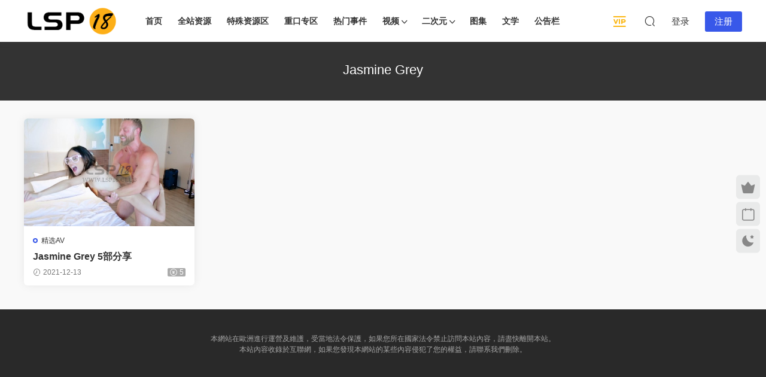

--- FILE ---
content_type: text/html; charset=UTF-8
request_url: https://lsp18.club/tag/jasmine-grey
body_size: 7200
content:
<!DOCTYPE HTML>
<html lang="zh-Hans">
<head>
  <meta charset="UTF-8">
  <meta http-equiv="X-UA-Compatible" content="IE=edge,chrome=1">
  <meta name="viewport" content="width=device-width,minimum-scale=1.0,maximum-scale=1.0,user-scalable=no"/>
  <meta name="apple-mobile-web-app-title" content="LSP18 俱乐部 &#8211; lsp18.club">
  <meta http-equiv="Cache-Control" content="no-siteapp">
    <title>Jasmine Grey - LSP18 俱乐部 - lsp18.club</title>
  <meta name="keywords" content="Jasmine Grey">
  <meta name="description" content="LSP18 俱乐部 - lsp18.club上关于Jasmine Grey的内容">
    <link rel="shortcut icon" href="https://lsp18.club/wp-content/uploads/2022/06/24185730469.png">
  <meta name='robots' content='max-image-preview:large' />
<link rel='dns-prefetch' href='//www.googletagmanager.com' />
<style id='wp-img-auto-sizes-contain-inline-css' type='text/css'>
img:is([sizes=auto i],[sizes^="auto," i]){contain-intrinsic-size:3000px 1500px}
/*# sourceURL=wp-img-auto-sizes-contain-inline-css */
</style>
<style id='classic-theme-styles-inline-css' type='text/css'>
/*! This file is auto-generated */
.wp-block-button__link{color:#fff;background-color:#32373c;border-radius:9999px;box-shadow:none;text-decoration:none;padding:calc(.667em + 2px) calc(1.333em + 2px);font-size:1.125em}.wp-block-file__button{background:#32373c;color:#fff;text-decoration:none}
/*# sourceURL=/wp-includes/css/classic-themes.min.css */
</style>
<link rel='stylesheet' id='modown-font-css' href='https://lsp18.club/wp-content/themes/modown/static/css/fonts.css?ver=9.71' type='text/css' media='screen' />
<link rel='stylesheet' id='modown-base-css' href='https://lsp18.club/wp-content/themes/modown/static/css/base.css?ver=9.71' type='text/css' media='screen' />
<script type="text/javascript" src="https://lsp18.club/wp-includes/js/jquery/jquery.min.js?ver=3.7.1" id="jquery-core-js"></script>
<script type="text/javascript" src="https://lsp18.club/wp-includes/js/jquery/jquery-migrate.min.js?ver=3.4.1" id="jquery-migrate-js"></script>

<!-- Google tag (gtag.js) snippet added by Site Kit -->
<!-- Site Kit 添加的 Google Analytics 代码段 -->
<script type="text/javascript" src="https://www.googletagmanager.com/gtag/js?id=GT-P3NNXVD" id="google_gtagjs-js" async></script>
<script type="text/javascript" id="google_gtagjs-js-after">
/* <![CDATA[ */
window.dataLayer = window.dataLayer || [];function gtag(){dataLayer.push(arguments);}
gtag("set","linker",{"domains":["lsp18.club"]});
gtag("js", new Date());
gtag("set", "developer_id.dZTNiMT", true);
gtag("config", "GT-P3NNXVD");
//# sourceURL=google_gtagjs-js-after
/* ]]> */
</script>
<link rel="https://api.w.org/" href="https://lsp18.club/wp-json/" /><link rel="alternate" title="JSON" type="application/json" href="https://lsp18.club/wp-json/wp/v2/tags/696" /><style id="erphpdown-custom">.erphpdown-default, .erphpdown-see{padding: 15px 25px !important;border: none !important;background: #f5f5f5;}.erphpdown-default > legend{display: none !important;}.erphpdown-default .erphpdown-child{border: none !important;background: #e8e8e8;padding: 25px 15px 15px !important;margin: 10px 0 !important;}.erphpdown-default .erphpdown-child > legend{position: absolute;top: 0;background: #d4d4d4;color: #444;padding: 0 8px !important}</style>
<meta name="generator" content="Site Kit by Google 1.170.0" /><link rel="icon" href="https://lsp18.club/wp-content/uploads/2022/06/cropped-24185730469-32x32.png" sizes="32x32" />
<link rel="icon" href="https://lsp18.club/wp-content/uploads/2022/06/cropped-24185730469-192x192.png" sizes="192x192" />
<link rel="apple-touch-icon" href="https://lsp18.club/wp-content/uploads/2022/06/cropped-24185730469-180x180.png" />
<meta name="msapplication-TileImage" content="https://lsp18.club/wp-content/uploads/2022/06/cropped-24185730469-270x270.png" />
    <script>var $ = jQuery;</script>
  <style>
  :root{--theme-color: #3858e9;--theme-color2: #3858e9;--theme-radius: 6px;}.nav-main{font-weight:600}.nav-main{font-size:14px}    .grids .grid h3 a, .lists .list h3 a, .lists .grid h3 a, .home-blogs ul li h3 a{font-weight:600;}
      .mocats .moli ul li{padding-right: 0}
    .mocats .moli ul span{display:none !important;}
      .post > .vip-tag, .post > .free-tag{display:none !important;}
  .logo a img{width:160px;height:auto;max-height:100%}@media (max-width: 1024px){.logo a img{width:100px;height:auto;max-height:100%}}.footer{background-color: #292929}.footer-widget{width:calc(21% - 20px);}@media (max-width: 768px){.footer-widget{width:calc(50% - 20px);margin-bottom:25px}
  .footer-widget:first-child{width:calc(100% - 20px);padding-right: 0}
  .footer-widget:last-child{width:calc(100% - 20px);padding-left: 0;margin-bottom: 0}}.rollbar{top: 50%;transform: translateY(-50%);bottom: inherit;}@media (max-width: 768px){.rollbar{display: block;}}@media (max-width:480px){}</style><style id='global-styles-inline-css' type='text/css'>
:root{--wp--preset--aspect-ratio--square: 1;--wp--preset--aspect-ratio--4-3: 4/3;--wp--preset--aspect-ratio--3-4: 3/4;--wp--preset--aspect-ratio--3-2: 3/2;--wp--preset--aspect-ratio--2-3: 2/3;--wp--preset--aspect-ratio--16-9: 16/9;--wp--preset--aspect-ratio--9-16: 9/16;--wp--preset--color--black: #000000;--wp--preset--color--cyan-bluish-gray: #abb8c3;--wp--preset--color--white: #ffffff;--wp--preset--color--pale-pink: #f78da7;--wp--preset--color--vivid-red: #cf2e2e;--wp--preset--color--luminous-vivid-orange: #ff6900;--wp--preset--color--luminous-vivid-amber: #fcb900;--wp--preset--color--light-green-cyan: #7bdcb5;--wp--preset--color--vivid-green-cyan: #00d084;--wp--preset--color--pale-cyan-blue: #8ed1fc;--wp--preset--color--vivid-cyan-blue: #0693e3;--wp--preset--color--vivid-purple: #9b51e0;--wp--preset--gradient--vivid-cyan-blue-to-vivid-purple: linear-gradient(135deg,rgb(6,147,227) 0%,rgb(155,81,224) 100%);--wp--preset--gradient--light-green-cyan-to-vivid-green-cyan: linear-gradient(135deg,rgb(122,220,180) 0%,rgb(0,208,130) 100%);--wp--preset--gradient--luminous-vivid-amber-to-luminous-vivid-orange: linear-gradient(135deg,rgb(252,185,0) 0%,rgb(255,105,0) 100%);--wp--preset--gradient--luminous-vivid-orange-to-vivid-red: linear-gradient(135deg,rgb(255,105,0) 0%,rgb(207,46,46) 100%);--wp--preset--gradient--very-light-gray-to-cyan-bluish-gray: linear-gradient(135deg,rgb(238,238,238) 0%,rgb(169,184,195) 100%);--wp--preset--gradient--cool-to-warm-spectrum: linear-gradient(135deg,rgb(74,234,220) 0%,rgb(151,120,209) 20%,rgb(207,42,186) 40%,rgb(238,44,130) 60%,rgb(251,105,98) 80%,rgb(254,248,76) 100%);--wp--preset--gradient--blush-light-purple: linear-gradient(135deg,rgb(255,206,236) 0%,rgb(152,150,240) 100%);--wp--preset--gradient--blush-bordeaux: linear-gradient(135deg,rgb(254,205,165) 0%,rgb(254,45,45) 50%,rgb(107,0,62) 100%);--wp--preset--gradient--luminous-dusk: linear-gradient(135deg,rgb(255,203,112) 0%,rgb(199,81,192) 50%,rgb(65,88,208) 100%);--wp--preset--gradient--pale-ocean: linear-gradient(135deg,rgb(255,245,203) 0%,rgb(182,227,212) 50%,rgb(51,167,181) 100%);--wp--preset--gradient--electric-grass: linear-gradient(135deg,rgb(202,248,128) 0%,rgb(113,206,126) 100%);--wp--preset--gradient--midnight: linear-gradient(135deg,rgb(2,3,129) 0%,rgb(40,116,252) 100%);--wp--preset--font-size--small: 13px;--wp--preset--font-size--medium: 20px;--wp--preset--font-size--large: 36px;--wp--preset--font-size--x-large: 42px;--wp--preset--spacing--20: 0.44rem;--wp--preset--spacing--30: 0.67rem;--wp--preset--spacing--40: 1rem;--wp--preset--spacing--50: 1.5rem;--wp--preset--spacing--60: 2.25rem;--wp--preset--spacing--70: 3.38rem;--wp--preset--spacing--80: 5.06rem;--wp--preset--shadow--natural: 6px 6px 9px rgba(0, 0, 0, 0.2);--wp--preset--shadow--deep: 12px 12px 50px rgba(0, 0, 0, 0.4);--wp--preset--shadow--sharp: 6px 6px 0px rgba(0, 0, 0, 0.2);--wp--preset--shadow--outlined: 6px 6px 0px -3px rgb(255, 255, 255), 6px 6px rgb(0, 0, 0);--wp--preset--shadow--crisp: 6px 6px 0px rgb(0, 0, 0);}:where(.is-layout-flex){gap: 0.5em;}:where(.is-layout-grid){gap: 0.5em;}body .is-layout-flex{display: flex;}.is-layout-flex{flex-wrap: wrap;align-items: center;}.is-layout-flex > :is(*, div){margin: 0;}body .is-layout-grid{display: grid;}.is-layout-grid > :is(*, div){margin: 0;}:where(.wp-block-columns.is-layout-flex){gap: 2em;}:where(.wp-block-columns.is-layout-grid){gap: 2em;}:where(.wp-block-post-template.is-layout-flex){gap: 1.25em;}:where(.wp-block-post-template.is-layout-grid){gap: 1.25em;}.has-black-color{color: var(--wp--preset--color--black) !important;}.has-cyan-bluish-gray-color{color: var(--wp--preset--color--cyan-bluish-gray) !important;}.has-white-color{color: var(--wp--preset--color--white) !important;}.has-pale-pink-color{color: var(--wp--preset--color--pale-pink) !important;}.has-vivid-red-color{color: var(--wp--preset--color--vivid-red) !important;}.has-luminous-vivid-orange-color{color: var(--wp--preset--color--luminous-vivid-orange) !important;}.has-luminous-vivid-amber-color{color: var(--wp--preset--color--luminous-vivid-amber) !important;}.has-light-green-cyan-color{color: var(--wp--preset--color--light-green-cyan) !important;}.has-vivid-green-cyan-color{color: var(--wp--preset--color--vivid-green-cyan) !important;}.has-pale-cyan-blue-color{color: var(--wp--preset--color--pale-cyan-blue) !important;}.has-vivid-cyan-blue-color{color: var(--wp--preset--color--vivid-cyan-blue) !important;}.has-vivid-purple-color{color: var(--wp--preset--color--vivid-purple) !important;}.has-black-background-color{background-color: var(--wp--preset--color--black) !important;}.has-cyan-bluish-gray-background-color{background-color: var(--wp--preset--color--cyan-bluish-gray) !important;}.has-white-background-color{background-color: var(--wp--preset--color--white) !important;}.has-pale-pink-background-color{background-color: var(--wp--preset--color--pale-pink) !important;}.has-vivid-red-background-color{background-color: var(--wp--preset--color--vivid-red) !important;}.has-luminous-vivid-orange-background-color{background-color: var(--wp--preset--color--luminous-vivid-orange) !important;}.has-luminous-vivid-amber-background-color{background-color: var(--wp--preset--color--luminous-vivid-amber) !important;}.has-light-green-cyan-background-color{background-color: var(--wp--preset--color--light-green-cyan) !important;}.has-vivid-green-cyan-background-color{background-color: var(--wp--preset--color--vivid-green-cyan) !important;}.has-pale-cyan-blue-background-color{background-color: var(--wp--preset--color--pale-cyan-blue) !important;}.has-vivid-cyan-blue-background-color{background-color: var(--wp--preset--color--vivid-cyan-blue) !important;}.has-vivid-purple-background-color{background-color: var(--wp--preset--color--vivid-purple) !important;}.has-black-border-color{border-color: var(--wp--preset--color--black) !important;}.has-cyan-bluish-gray-border-color{border-color: var(--wp--preset--color--cyan-bluish-gray) !important;}.has-white-border-color{border-color: var(--wp--preset--color--white) !important;}.has-pale-pink-border-color{border-color: var(--wp--preset--color--pale-pink) !important;}.has-vivid-red-border-color{border-color: var(--wp--preset--color--vivid-red) !important;}.has-luminous-vivid-orange-border-color{border-color: var(--wp--preset--color--luminous-vivid-orange) !important;}.has-luminous-vivid-amber-border-color{border-color: var(--wp--preset--color--luminous-vivid-amber) !important;}.has-light-green-cyan-border-color{border-color: var(--wp--preset--color--light-green-cyan) !important;}.has-vivid-green-cyan-border-color{border-color: var(--wp--preset--color--vivid-green-cyan) !important;}.has-pale-cyan-blue-border-color{border-color: var(--wp--preset--color--pale-cyan-blue) !important;}.has-vivid-cyan-blue-border-color{border-color: var(--wp--preset--color--vivid-cyan-blue) !important;}.has-vivid-purple-border-color{border-color: var(--wp--preset--color--vivid-purple) !important;}.has-vivid-cyan-blue-to-vivid-purple-gradient-background{background: var(--wp--preset--gradient--vivid-cyan-blue-to-vivid-purple) !important;}.has-light-green-cyan-to-vivid-green-cyan-gradient-background{background: var(--wp--preset--gradient--light-green-cyan-to-vivid-green-cyan) !important;}.has-luminous-vivid-amber-to-luminous-vivid-orange-gradient-background{background: var(--wp--preset--gradient--luminous-vivid-amber-to-luminous-vivid-orange) !important;}.has-luminous-vivid-orange-to-vivid-red-gradient-background{background: var(--wp--preset--gradient--luminous-vivid-orange-to-vivid-red) !important;}.has-very-light-gray-to-cyan-bluish-gray-gradient-background{background: var(--wp--preset--gradient--very-light-gray-to-cyan-bluish-gray) !important;}.has-cool-to-warm-spectrum-gradient-background{background: var(--wp--preset--gradient--cool-to-warm-spectrum) !important;}.has-blush-light-purple-gradient-background{background: var(--wp--preset--gradient--blush-light-purple) !important;}.has-blush-bordeaux-gradient-background{background: var(--wp--preset--gradient--blush-bordeaux) !important;}.has-luminous-dusk-gradient-background{background: var(--wp--preset--gradient--luminous-dusk) !important;}.has-pale-ocean-gradient-background{background: var(--wp--preset--gradient--pale-ocean) !important;}.has-electric-grass-gradient-background{background: var(--wp--preset--gradient--electric-grass) !important;}.has-midnight-gradient-background{background: var(--wp--preset--gradient--midnight) !important;}.has-small-font-size{font-size: var(--wp--preset--font-size--small) !important;}.has-medium-font-size{font-size: var(--wp--preset--font-size--medium) !important;}.has-large-font-size{font-size: var(--wp--preset--font-size--large) !important;}.has-x-large-font-size{font-size: var(--wp--preset--font-size--x-large) !important;}
/*# sourceURL=global-styles-inline-css */
</style>
</head>
<body class="archive tag tag-jasmine-grey tag-696 wp-theme-modown">
<header class="header">
  <div class="container clearfix">

    
        <div class="logo">
      <a href="https://lsp18.club" title="LSP18 俱乐部 &#8211; lsp18.club"><img src="https://lsp18.club/wp-content/uploads/2021/08/cropped-lsp18club-logo-080202.png" data-light="https://lsp18.club/wp-content/uploads/2021/08/cropped-lsp18club-logo-080202.png" data-dark="https://lsp18.club/wp-content/uploads/2025/01/02054943672.png" alt="LSP18 俱乐部 &#8211; lsp18.club" /></a>
    </div>

    <ul class="nav-main">
      <li id="menu-item-9787" class="menu-item menu-item-type-custom menu-item-object-custom menu-item-home menu-item-9787"><a href="https://lsp18.club/">首页</a></li>
<li id="menu-item-9907" class="menu-item menu-item-type-post_type menu-item-object-page menu-item-9907"><a href="https://lsp18.club/explore">全站资源</a></li>
<li id="menu-item-1982" class="menu-item menu-item-type-taxonomy menu-item-object-category menu-item-1982"><a href="https://lsp18.club/category/special">特殊资源区</a></li>
<li id="menu-item-359" class="menu-item menu-item-type-taxonomy menu-item-object-category menu-item-359"><a href="https://lsp18.club/category/hardcore">重口专区</a></li>
<li id="menu-item-74" class="menu-item menu-item-type-taxonomy menu-item-object-category menu-item-74"><a href="https://lsp18.club/category/hot-topics">热门事件</a></li>
<li id="menu-item-198" class="menu-item menu-item-type-taxonomy menu-item-object-category menu-item-has-children menu-item-198"><a href="https://lsp18.club/category/v">视频</a>
<ul class="sub-menu">
	<li id="menu-item-740" class="menu-item menu-item-type-taxonomy menu-item-object-category menu-item-740"><a href="https://lsp18.club/category/v/mijian-videos">迷奸视频</a></li>
	<li id="menu-item-73" class="menu-item menu-item-type-taxonomy menu-item-object-category menu-item-73"><a href="https://lsp18.club/category/v/fuli-videos">福利视频</a></li>
	<li id="menu-item-193" class="menu-item menu-item-type-taxonomy menu-item-object-category menu-item-193"><a href="https://lsp18.club/category/v/featured-av">精选AV</a></li>
	<li id="menu-item-1061" class="menu-item menu-item-type-taxonomy menu-item-object-category menu-item-1061"><a href="https://lsp18.club/category/v/sneak-shots">偷拍</a></li>
	<li id="menu-item-398" class="menu-item menu-item-type-taxonomy menu-item-object-category menu-item-398"><a href="https://lsp18.club/category/v/transsexual-videos">TS视频</a></li>
	<li id="menu-item-199" class="menu-item menu-item-type-taxonomy menu-item-object-category menu-item-199"><a href="https://lsp18.club/category/v/erotic-movie">色情电影</a></li>
	<li id="menu-item-1176" class="menu-item menu-item-type-taxonomy menu-item-object-category menu-item-1176"><a href="https://lsp18.club/category/v/gender-knowledge">两性知识</a></li>
</ul>
</li>
<li id="menu-item-1631" class="menu-item menu-item-type-taxonomy menu-item-object-category menu-item-has-children menu-item-1631"><a href="https://lsp18.club/category/acg">二次元</a>
<ul class="sub-menu">
	<li id="menu-item-601" class="menu-item menu-item-type-taxonomy menu-item-object-category menu-item-601"><a href="https://lsp18.club/category/acg/anime">动漫</a></li>
	<li id="menu-item-1153" class="menu-item menu-item-type-taxonomy menu-item-object-category menu-item-1153"><a href="https://lsp18.club/category/acg/comics">漫画</a></li>
	<li id="menu-item-3853" class="menu-item menu-item-type-taxonomy menu-item-object-category menu-item-3853"><a href="https://lsp18.club/category/acg/3d-comics">3D漫画</a></li>
</ul>
</li>
<li id="menu-item-197" class="menu-item menu-item-type-taxonomy menu-item-object-category menu-item-197"><a href="https://lsp18.club/category/p">图集</a></li>
<li id="menu-item-464" class="menu-item menu-item-type-taxonomy menu-item-object-category menu-item-464"><a href="https://lsp18.club/category/literature">文学</a></li>
<li id="menu-item-9650" class="menu-item menu-item-type-custom menu-item-object-custom menu-item-9650"><a href="/blog">公告栏</a></li>
    </ul>

    
    <ul class="nav-right">
                  <li class="nav-vip">
        <a href="https://lsp18.club/vip"><i class="icon icon-vip2"></i></a>
      </li>
                                    <li class="nav-search">
        <a href="javascript:;" class="search-loader" title="搜索"><i class="icon icon-search"></i></a>
      </li>
                    <li class="nav-login no"><a href="https://lsp18.club/login?redirect_to=https://lsp18.club/tag/jasmine-grey" class="signin-loader" rel="nofollow"><i class="icon icon-user"></i><span>登录</span></a><b class="nav-line"></b><a href="https://lsp18.club/login?action=register&redirect_to=https://lsp18.club/tag/jasmine-grey" class="reg signup-loader" rel="nofollow"><span>注册</span></a></li>
                    <li class="nav-button"><a href="javascript:;" class="nav-loader"><i class="icon icon-menu"></i></a></li>
          </ul>

  </div>
</header>


<div class="search-wrap">
  <div class="container search-wrap-container">
    <form action="https://lsp18.club/" class="search-form" method="get">
            <input autocomplete="off" class="search-input" name="s" placeholder="输入关键字回车" type="text">
      <button class="search-btn" type="submit"><i class="icon icon-search"></i>搜索</button>
      <i class="icon icon-close"></i>
      <input type="hidden" name="cat" class="search-cat-val">
          </form>
  </div>
</div><div class="banner-archive" >
	<div class="container">
		<h1 class="archive-title">Jasmine Grey</h1>
		<p class="archive-desc"></p>
	</div>
</div>
<div class="main">
		<div class="container clearfix">
						<div id="posts" class="posts grids  clearfix">
			<div class="post grid"  data-id="2955">
    <div class="img">
        <a href="https://lsp18.club/2955.html" title="Jasmine Grey 5部分享" target="" rel="bookmark">
        <img src="https://lsp18.club/wp-content/uploads/2025/04/08102420764.gif" data-src="https://lsp18.club/wp-content/uploads/2021/12/12215915850.jpg" class="thumb" alt="Jasmine Grey 5部分享">
                </a>
            </div>
    <div class="con">
        <div class="cat"><a href="https://lsp18.club/category/v/featured-av" id="img-cat-55">精选AV</a></div>
        
        <h3 itemprop="name headline"><a itemprop="url" rel="bookmark" href="https://lsp18.club/2955.html" title="Jasmine Grey 5部分享" target="">Jasmine Grey 5部分享</a></h3>

                <div class="excerpt">上次发的 https://lsp18.club/2913.html 这部影片的女主有小伙伴求资源，今天再分享5部。 预览：</div>
        <div class="grid-meta">
            <span class="time"><i class="icon icon-time"></i> 2021-12-13</span><span class="price"><span class="fee"><i class="icon icon-money"></i> 5</span></span>        </div>

            </div>

        </div>		</div>
							</div>
</div>
<footer class="footer">
	<div class="container">
	    	    	    <div class="copyright"><p>本網站在歐洲進行運營及維護，受當地法令保護，如果您所在國家法令禁止訪問本站內容，請盡快離開本站。</p>
<p>本站內容收錄於互聯網，如果您發現本網站的某些內容侵犯了您的權益，請聯系我們刪除。</p>
</div>
	</div>
</footer>

<div class="bought-barrage bought-barrage-fixed">
	<div class="items">
		<div class="pro-item">
			<a href="https://lsp18.club/4655.html" target="_blank" rel="nofollow"><img src="https://lsp18.club/wp-content/uploads/2022/05/07191931947.jpg" alt="甜贝贝直播炮机狂插合集 越插越娴熟"></a>
			<div class="tit">甜贝贝直播炮机狂插合集 越插越娴熟</div>
			<span>10分钟前 有人购买</span>
			<a href="https://lsp18.club/4655.html" target="_blank" class="btt">去瞅瞅看</a>
		</div>
	</div>
	<a href="javascript:;" class="close"><i class="icon icon-close"></i></a>
</div>
<script>
	jQuery(function($){
	    setTimeout(function(){
	    	$(".bought-barrage-fixed").css("left","20px")
	    },"5000");
	    setTimeout(function(){
	    	$(".bought-barrage-fixed").css("left","-800px")
	    },"30000");
	    $(".bought-barrage-fixed .close").click(function(){
	        $(".bought-barrage-fixed").css("left","-800px");
	    });
	});
</script>

<div class="rollbar">
	<ul>
						<li class="vip-li"><a href="https://lsp18.club/vip"><i class="icon icon-crown-s"></i></a><h6>升级VIP<i></i></h6></li>							<li><a href="javascript:;" class="signin-loader"><i class="icon icon-calendar"></i></a><h6>每日签到<i></i></h6></li>
								<li><a href="javascript:;" class="theme_night"><i class="icon icon-moon" style="top:0"></i></a><h6>夜间模式<i></i></h6></li>				<li class="totop-li"><a href="javascript:;" class="totop"><i class="icon icon-arrow-up"></i></a><h6>返回顶部<i></i></h6></li>    
	</ul>
</div>




<div class="sign">			
	<div class="sign-mask"></div>			
	<div class="sign-box">	
			
		<div class="sign-wrap">	
			<div class="sign-tips"></div>			
			<form id="sign-in">  
			    <div class="form-item" style="text-align:center"><a href="https://lsp18.club"><img class="logo-login" src="https://lsp18.club/wp-content/uploads/2022/08/07141523846.png" alt="LSP18 俱乐部 &#8211; lsp18.club"></a></div>
				<div class="form-item"><input type="text" name="user_login" class="form-control" id="user_login" placeholder="用户名/邮箱"><i class="icon icon-user"></i></div>			
				<div class="form-item"><input type="password" name="password" class="form-control" id="user_pass" placeholder="密码"><i class="icon icon-lock"></i></div>		
					
				<div class="sign-submit">			
					<input type="button" class="btn signinsubmit-loader" name="submit" value="登录">  			
					<input type="hidden" name="action" value="signin">			
				</div>			
				<div class="sign-trans">没有账号？<a href="javascript:;" class="erphp-reg-must">注册</a>&nbsp;&nbsp;<a href="https://lsp18.club/login?action=password&redirect_to=https://lsp18.club/tag/jasmine-grey" rel="nofollow" target="_blank">忘记密码？</a></div>		
									
			</form>	
					
			<form id="sign-up" style="display: none;"> 	
			    <div class="form-item" style="text-align:center"><a href="https://lsp18.club"><img class="logo-login" src="https://lsp18.club/wp-content/uploads/2022/08/07141523846.png" alt="LSP18 俱乐部 &#8211; lsp18.club"></a></div>			
			    	
				<div class="form-item"><input type="text" name="name" class="form-control" id="user_register" placeholder="用户名"><i class="icon icon-user"></i></div>			
				<div class="form-item"><input type="email" name="email" class="form-control" id="user_email" placeholder="邮箱"><i class="icon icon-mail"></i></div>		
				<div class="form-item"><input type="password" name="password2" class="form-control" id="user_pass2" placeholder="密码"><i class="icon icon-lock"></i></div>
								<div class="form-item">
					<input type="text" class="form-control" id="captcha" name="captcha" placeholder="验证码"><span class="captcha-clk2">显示验证码</span>
					<i class="icon icon-safe"></i>
				</div>
					
				<div class="sign-submit">			
					<input type="button" class="btn signupsubmit-loader" name="submit" value="注册">  			
					<input type="hidden" name="action" value="signup">  	
								
				</div>			
				<div class="sign-trans">已有账号？ <a href="javascript:;" class="modown-login-must">登录</a></div>	
					
													
			</form>	
				
							
			<div class="sign-notice"></div>
		</div>
	</div>			
</div>
<script>
	window._MBT = {uri: 'https://lsp18.club/wp-content/themes/modown', child: 'https://lsp18.club/wp-content/themes/modown', urc: '1', uru: '1', url:'https://lsp18.club', urg: '1', usr: 'https://lsp18.club/user', roll: [], admin_ajax: 'https://lsp18.club/wp-admin/admin-ajax.php', erphpdown: 'https://lsp18.club/wp-content/plugins/erphpdown/', image: '0.6316', hanimated: '0', fancybox: '1', anchor: '0', loading: 'https://lsp18.club/wp-content/uploads/2025/04/08102420764.gif', nav: '0', iframe: '0', video_full: '0',tuan: '0',down_fixed: '0', post_h3_nav: '0'};</script>
<script type="speculationrules">
{"prefetch":[{"source":"document","where":{"and":[{"href_matches":"/*"},{"not":{"href_matches":["/wp-*.php","/wp-admin/*","/wp-content/uploads/*","/wp-content/*","/wp-content/plugins/*","/wp-content/themes/modown/*","/*\\?(.+)"]}},{"not":{"selector_matches":"a[rel~=\"nofollow\"]"}},{"not":{"selector_matches":".no-prefetch, .no-prefetch a"}}]},"eagerness":"conservative"}]}
</script>
<script>window._ERPHPDOWN = {"uri":"https://lsp18.club/wp-content/plugins/erphpdown", "payment": "1", "wppay": "scan", "tuan":"", "danmu": "0", "author": "mobantu"}</script>
<script type="text/javascript" id="erphpdown-js-extra">
/* <![CDATA[ */
var _ERPHP = {"ajaxurl":"https://lsp18.club/wp-admin/admin-ajax.php"};
//# sourceURL=erphpdown-js-extra
/* ]]> */
</script>
<script type="text/javascript" src="https://lsp18.club/wp-content/plugins/erphpdown/static/erphpdown.js?ver=18.22" id="erphpdown-js"></script>
<script type="text/javascript" src="https://lsp18.club/wp-content/themes/modown/static/js/lib.js?ver=9.71" id="modown-lib-js"></script>
<script type="text/javascript" src="https://lsp18.club/wp-content/themes/modown/static/js/base.js?ver=9.71" id="modown-base-js"></script>
<script>MOBANTU.init({ias: 0, lazy: 1, plazy: 1, water: 0, mbf: 0, mpf: 0, mpfp: 0});</script>
<div class="analysis"></div>
<script defer src="https://static.cloudflareinsights.com/beacon.min.js/vcd15cbe7772f49c399c6a5babf22c1241717689176015" integrity="sha512-ZpsOmlRQV6y907TI0dKBHq9Md29nnaEIPlkf84rnaERnq6zvWvPUqr2ft8M1aS28oN72PdrCzSjY4U6VaAw1EQ==" data-cf-beacon='{"version":"2024.11.0","token":"2f3d132c52954e82b74fd5c7e0db91e0","r":1,"server_timing":{"name":{"cfCacheStatus":true,"cfEdge":true,"cfExtPri":true,"cfL4":true,"cfOrigin":true,"cfSpeedBrain":true},"location_startswith":null}}' crossorigin="anonymous"></script>
</body></html>